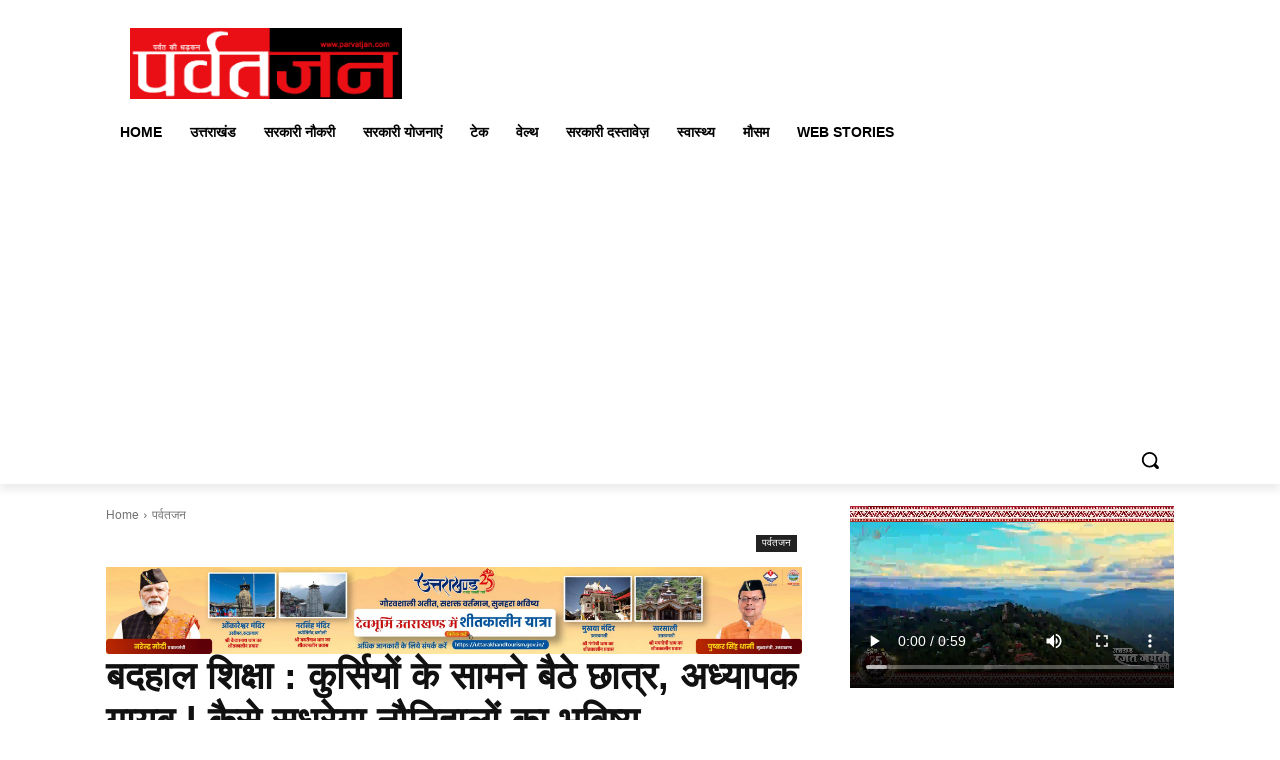

--- FILE ---
content_type: text/html; charset=UTF-8
request_url: https://parvatjan.com/wp-admin/admin-ajax.php?td_theme_name=Newspaper&v=12.7.1
body_size: -311
content:
{"69669":38}

--- FILE ---
content_type: text/html; charset=utf-8
request_url: https://www.google.com/recaptcha/api2/aframe
body_size: 266
content:
<!DOCTYPE HTML><html><head><meta http-equiv="content-type" content="text/html; charset=UTF-8"></head><body><script nonce="nyVgpRdQ9nlT65mWFv5XnQ">/** Anti-fraud and anti-abuse applications only. See google.com/recaptcha */ try{var clients={'sodar':'https://pagead2.googlesyndication.com/pagead/sodar?'};window.addEventListener("message",function(a){try{if(a.source===window.parent){var b=JSON.parse(a.data);var c=clients[b['id']];if(c){var d=document.createElement('img');d.src=c+b['params']+'&rc='+(localStorage.getItem("rc::a")?sessionStorage.getItem("rc::b"):"");window.document.body.appendChild(d);sessionStorage.setItem("rc::e",parseInt(sessionStorage.getItem("rc::e")||0)+1);localStorage.setItem("rc::h",'1769058681870');}}}catch(b){}});window.parent.postMessage("_grecaptcha_ready", "*");}catch(b){}</script></body></html>

--- FILE ---
content_type: application/javascript; charset=utf-8
request_url: https://fundingchoicesmessages.google.com/f/AGSKWxW9k6SgTgeGCnXj5WjnT72PaGxOHb4Tz5tPRQUI6KvIWM0NabqH2y19SYAhPZ8a0rVT0CwDiz_98OjPfVeEtqw9Vxwcymy0pC-x02v0H4p5mqx7I4djzRQth7DopHjbJfN3OpFT6g==?fccs=W251bGwsbnVsbCxudWxsLG51bGwsbnVsbCxudWxsLFsxNzY5MDU4NjgyLDQ3MDAwMDAwXSxudWxsLG51bGwsbnVsbCxbbnVsbCxbNyw2LDldLG51bGwsMixudWxsLCJlbiIsbnVsbCxudWxsLG51bGwsbnVsbCxudWxsLDFdLCJodHRwczovL3BhcnZhdGphbi5jb20vdXR0YXJha2hhbmQtZWR1Y2F0aW9uLW5ld3NnLyIsbnVsbCxbWzgsIjlvRUJSLTVtcXFvIl0sWzksImVuLVVTIl0sWzE5LCIyIl0sWzE3LCJbMF0iXSxbMjQsIiJdLFsyOSwiZmFsc2UiXV1d
body_size: 208
content:
if (typeof __googlefc.fcKernelManager.run === 'function') {"use strict";this.default_ContributorServingResponseClientJs=this.default_ContributorServingResponseClientJs||{};(function(_){var window=this;
try{
var qp=function(a){this.A=_.t(a)};_.u(qp,_.J);var rp=function(a){this.A=_.t(a)};_.u(rp,_.J);rp.prototype.getWhitelistStatus=function(){return _.F(this,2)};var sp=function(a){this.A=_.t(a)};_.u(sp,_.J);var tp=_.ed(sp),up=function(a,b,c){this.B=a;this.j=_.A(b,qp,1);this.l=_.A(b,_.Pk,3);this.F=_.A(b,rp,4);a=this.B.location.hostname;this.D=_.Fg(this.j,2)&&_.O(this.j,2)!==""?_.O(this.j,2):a;a=new _.Qg(_.Qk(this.l));this.C=new _.dh(_.q.document,this.D,a);this.console=null;this.o=new _.mp(this.B,c,a)};
up.prototype.run=function(){if(_.O(this.j,3)){var a=this.C,b=_.O(this.j,3),c=_.fh(a),d=new _.Wg;b=_.hg(d,1,b);c=_.C(c,1,b);_.jh(a,c)}else _.gh(this.C,"FCNEC");_.op(this.o,_.A(this.l,_.De,1),this.l.getDefaultConsentRevocationText(),this.l.getDefaultConsentRevocationCloseText(),this.l.getDefaultConsentRevocationAttestationText(),this.D);_.pp(this.o,_.F(this.F,1),this.F.getWhitelistStatus());var e;a=(e=this.B.googlefc)==null?void 0:e.__executeManualDeployment;a!==void 0&&typeof a==="function"&&_.To(this.o.G,
"manualDeploymentApi")};var vp=function(){};vp.prototype.run=function(a,b,c){var d;return _.v(function(e){d=tp(b);(new up(a,d,c)).run();return e.return({})})};_.Tk(7,new vp);
}catch(e){_._DumpException(e)}
}).call(this,this.default_ContributorServingResponseClientJs);
// Google Inc.

//# sourceURL=/_/mss/boq-content-ads-contributor/_/js/k=boq-content-ads-contributor.ContributorServingResponseClientJs.en_US.9oEBR-5mqqo.es5.O/d=1/exm=ad_blocking_detection_executable,kernel_loader,loader_js_executable,web_iab_tcf_v2_signal_executable/ed=1/rs=AJlcJMwtVrnwsvCgvFVyuqXAo8GMo9641A/m=cookie_refresh_executable
__googlefc.fcKernelManager.run('\x5b\x5b\x5b7,\x22\x5b\x5bnull,\\\x22parvatjan.com\\\x22,\\\x22AKsRol9-yET7iMHJ39xXdvqekPRL-mRNaU31BZ864xr6Dz7SrmBh-ogFvXFoei2S5YxjKhJZyl7U2aCGCLBS_yRbZFuo9OhOV8oEqVqD5dQjal0B3E0qCNOMIbwV_qixiPtNDJr-xB_j47OyVUcAFKHZFLr7NiQqbw\\\\u003d\\\\u003d\\\x22\x5d,null,\x5b\x5bnull,null,null,\\\x22https:\/\/fundingchoicesmessages.google.com\/f\/AGSKWxVqWV6wj1t5MNL10W7uigw6gNk8pjVEJB-ZuDkYKe9SnayQ2aHUIthy4E0_StTSURlDfrGt2euzx0_noVTqcKlgykZa81iFp2ZW4uzLRtyUMEcI_MDjEjqmx3o98IUVlddTMDbWgw\\\\u003d\\\\u003d\\\x22\x5d,null,null,\x5bnull,null,null,\\\x22https:\/\/fundingchoicesmessages.google.com\/el\/AGSKWxUTcOMv3UuQcVdyQPphrJx_i_KrZieokEsjP5TZ_9Q4YEbFtHNeJCj_JeZ3Kt3DadKd7_-rCPrSALTN9A3f7Woj1bRr6GGtMRN5pZ0Tt2g3sYMZfAdErRLRPcAmfIj8vbmd8Oktqw\\\\u003d\\\\u003d\\\x22\x5d,null,\x5bnull,\x5b7,6,9\x5d,null,2,null,\\\x22en\\\x22,null,null,null,null,null,1\x5d,null,\\\x22Privacy and cookie settings\\\x22,\\\x22Close\\\x22,null,null,null,\\\x22Managed by Google. Complies with IAB TCF. CMP ID: 300\\\x22\x5d,\x5b3,1\x5d\x5d\x22\x5d\x5d,\x5bnull,null,null,\x22https:\/\/fundingchoicesmessages.google.com\/f\/AGSKWxVP9ilj4Om6AMExVcTpxCzxBWM87cONgBizHtKFfMn5fOoRLQLe8SmMgc0QktvoxiEsF71UOG6CTos0-jq_emQAOYsUg0vqhS32RDeiNnH3r7puWoFAKl7YEmtr_VTZSzDUNtXRbg\\u003d\\u003d\x22\x5d\x5d');}

--- FILE ---
content_type: application/javascript; charset=utf-8
request_url: https://fundingchoicesmessages.google.com/f/AGSKWxV-l2N2qcA7oL_Y3z3JImMLOYw5lKY7DjCPuHmBzTXsCS0WpLcHwOmvlq-6BHOR4ouLmnZ9TiuYCLp7M5AHo2Cu2FJEXMGZd8GnkZyrMGPep2yHHWlIr3WfDudFcXpYm9Q9tFlozAZedG1w_C8n8twnEjq3KD17TN5dcxXS_oJebjaFz6JXT08h63sa/_/adstacodaeu./chitika-ad?/track_ad_/webadserver./ad-box-
body_size: -1290
content:
window['15cc9e46-28ad-4bf0-82a3-98e8b6c30e95'] = true;